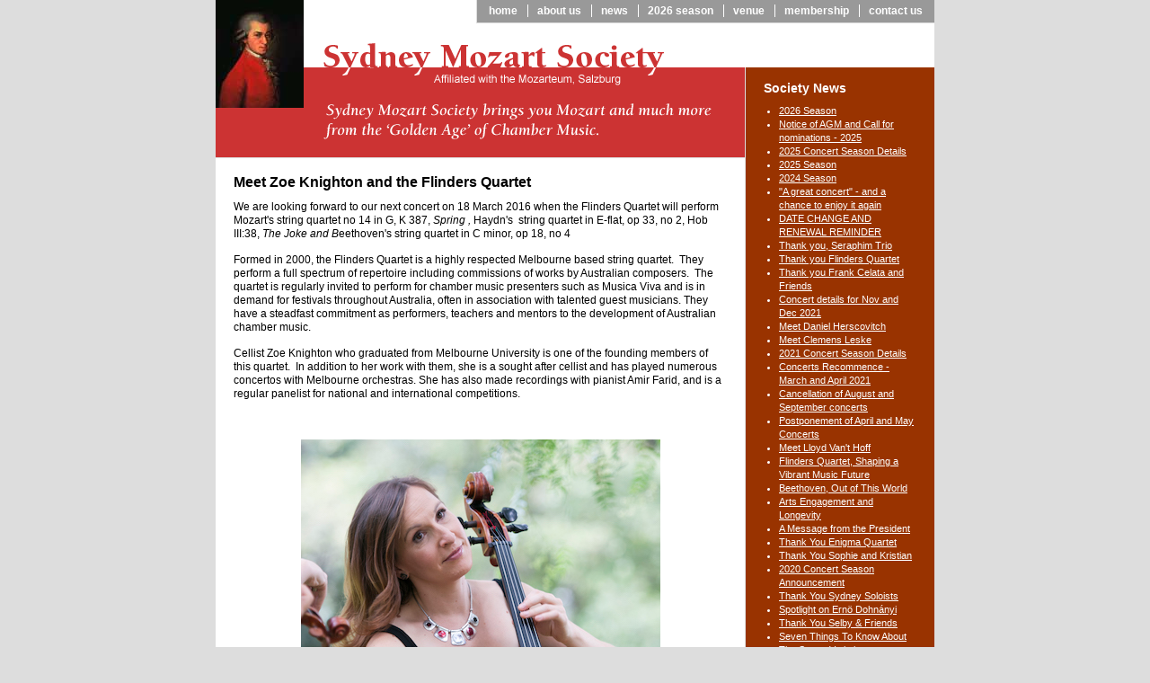

--- FILE ---
content_type: text/html; charset=utf-8
request_url: https://sydneymozartsociety.com.au/news/meet-zoe-knighton-and-the-flinders-quartet.aspx
body_size: 17554
content:

<!DOCTYPE html PUBLIC "-//W3C//DTD XHTML 1.1//EN" "http://www.w3.org/TR/xhtml11/DTD/xhtml11.dtd">
<html xmlns="http://www.w3.org/1999/xhtml" xmlns:xsi="http://www.w3.org/2001/XMLSchema-instance" xsi:schemaLocation="http://www.w3.org/MarkUp/SCHEMA/xhtml11.xsd" xml:lang="en" >
<head><meta http-equiv="Content-Type" content="text/html; charset=utf-8" /><meta name="description" content="We are looking forward to our next concert on 18 March 2016 when the Flinders Quartet will perform works by Mozart, Haydn and Beethoven. We spoke to the quartet's 'cellist and blogger Zoe Knighton about her career , music and the people who have inspired her." /><title>
	Meet Zoe Knighton and the Flinders Quartet
</title><link rel="stylesheet" type="text/css" href="../css/common.css" media="screen" /><link rel="stylesheet" type="text/css" href="../css/common-print.css" media="print" /><link rel="stylesheet" type="text/css" href="../css/content.css" media="screen" />
<!-- Google tag (gtag.js) -->
<script async src="https://www.googletagmanager.com/gtag/js?id=G-17T7DJK5JH"></script>
<script>
  window.dataLayer = window.dataLayer || [];
  function gtag(){dataLayer.push(arguments);}
  gtag('js', new Date());

  gtag('config', 'G-17T7DJK5JH');
</script>
	<script type="text/javascript" src="https://ssl.google-analytics.com/ga.js"></script><script type="text/javascript" src="../scripts/googleanalytics.js"></script>
	<link rel="stylesheet" type="text/css" href="../css/newsitem.css" media="screen" />	
	<script type="text/javascript" src="../scripts/newsitem.js"></script>
</head>

<body>
<div id="content">
	
<div id="header">
	<h1>Sydney Mozart Society</h1>
	<h3>Affiliated with the Mozarteum, Salzburg</h3>
	<h2>Sydney Mozart Society brings you Mozart and much more from the 'Golden Age' of Chamber music.</h2>
	<div id="headerBox">
		<img src="../images/headertext.gif" id="slogan" width="432" height="40" alt="Sydney Mozart Society brings you Mozart and much more from the &#39;Golden Age&#39; of Chamber music." />
	</div>
	<a href="../"><img src="../images/mozart2.jpg" id="mozart" width="98" height="120" alt="Mozart&#39;s head" /></a>
	<a href="../"><img src="../images/title.gif" id="title" width="379" height="47" alt="Sydney Mozart Society - Affiliated with the Mozarteum, Salzburg" /></a>
</div>
	
	<div id="mainContent">
		
	<h2>Meet Zoe Knighton and the Flinders Quartet</h2>
	
	<p>We are looking forward to our next concert on 18 March 2016 when the Flinders Quartet will perform Mozart's string quartet no 14 in G, K 387, <em>Spring , </em>Haydn's  string quartet in E-flat, op 33, no 2, Hob III:38, <em>The Joke and B</em>eethoven's string quartet in C minor, op 18, no 4</p>
<p>Formed in 2000, the Flinders Quartet is a highly respected Melbourne based string quartet.  They perform a full spectrum of repertoire including commissions of works by Australian composers.  The quartet is regularly invited to perform for chamber music presenters such as Musica Viva and is in demand for festivals throughout Australia, often in association with talented guest musicians. They have a steadfast commitment as performers, teachers and mentors to the development of Australian chamber music.</p>
<p>Cellist Zoe Knighton who graduated from Melbourne University is one of the founding members of this quartet.  In addition to her work with them, she is a sought after cellist and has played numerous concertos with Melbourne orchestras. She has also made recordings with pianist Amir Farid, and is a regular panelist for national and international competitions.</p>
<p> </p>
<p>                         <img src="/media/30045/zoe_knighton_cello.jpg" width="400" height="400" alt="Zoe Knighton Cello"/></p>
<p>                                                            <em>photo: Nicholas Purcell</em></p>
<p> </p>
<p>Zoe spoke with Helen Marcionetti of Sydney Mozart Society last week.</p>
<p><strong>(SMS)</strong>  When did you realise that music would become your career?</p>
<p><strong>(Zoe)  </strong>I came to that realisation at about the age of 16, when playing with Melbourne Youth Orchestra, how much I valued this form of communication and realised it  as inevitable  music would become my career.</p>
<p><strong>(SMS)</strong> Who provided inspiration?</p>
<p><strong>(Zoe)</strong> My inspiration has been my instrumental teachers and various cellists such as Truls Mørk and Li Wei Qin.</p>
<p>As a musician and at this moment it is composers such as Haydn, Mozart and Beethoven.  Their music gives us such a connection with the world in which they lived. For me playing their music gives a much more vivid insight than reading a history book. The craft required to play their works requires so much skill, and concentration.  At the time of Haydn, such music was written for amateurs providing so much joy for both performers and audience.  Also in this era, music had much more of a focus as it could be heard only in live performance or if you were playing it yourself.</p>
<p><strong>(SMS)</strong> Your thoughts on the importance of live performance.</p>
<p><strong>(Zoe)</strong>  Concerts enable us to be able to fully concentrate on the music without the interruptions that occur at other times in our busy lives. To have this opportunity to concentrate and give our full attention to the many layers musical works such as string quartets  possess, we need to hear them in a concert hall.</p>
<p><strong>(SMS)</strong> The rewards of playing in a string quartet.</p>
<p><strong>(Zoe)</strong>  It is a privilege and a gift.  It is like being a member of a family and it is vital that every member is committed.  Once a common voice and unity is found it becomes addictive.  In addition there is the repertoire of brilliant works in which the composers bare their souls. Music which is so conversational and personal. This really becomes apparent in live performances.</p>
<p><strong>(SMS)</strong> Your thoughts on the works we will hear on 18 March</p>
<p><strong>(Zoe)</strong> Obviously all three composers used the string quartet to further their compositional craft.  With these three works the Haydn and Beethoven are relatively early, the Mozart 387 is a relatively mature one. Each of these works represents a shift in the composers thoughts about the direction of string quartet development.</p>
<p>Haydn,Mozart and Beethoven were all responsible for a huge percentage of the music which followed them, and in order to understand the music being written today, it is important to understand the music of these composers.</p>
<p>Read more about <a href="/media/30102/march_2016_program_notes_nsw_from_zoe.pdf">the quartet's thoughts on the concert works</a>.</p>
<p> </p>
<p> </p>
<p> </p>
<p> </p>
<p> </p>
<p> </p>
<p> </p>
<p> </p>
<p> </p>
<p> </p>
<p> </p>
	
	<p class="postDate">Posted on Sunday, 6 March 2016 at 12pm</p>

	



	</div>
	
	<div id="sideBar" class="reversedBox">
		<div id="sideBarContent">
			
	<h3>Society News</h3>
				<ul>
					<li><a href="/news/2026-season.aspx">2026 Season</a></li>
					<li><a href="/news/notice-of-agm-and-call-for-nominations-2025.aspx">Notice of AGM and Call for nominations - 2025</a></li>
					<li><a href="/news/2025-concert-season-details.aspx">2025 Concert Season Details</a></li>
					<li><a href="/news/2025-season.aspx">2025 Season</a></li>
					<li><a href="/news/2024-season.aspx">2024 Season</a></li>
					<li><a href="/news/a-great-concert-and-a-chance-to-enjoy-it-again.aspx">&quot;A great concert&quot; - and a chance to enjoy it again</a></li>
					<li><a href="/news/date-change-renewal-reminder.aspx">DATE CHANGE AND RENEWAL REMINDER</a></li>
					<li><a href="/news/thank-you,-seraphim-trio.aspx">Thank you, Seraphim Trio</a></li>
					<li><a href="/news/thank-you-flinders-quartet-(1).aspx">Thank you Flinders Quartet</a></li>
					<li><a href="/news/thank-you-frank-celata-and-friends.aspx">Thank you Frank Celata and Friends</a></li>
					<li><a href="/news/new-concert-dates-nov-and-dec-2021.aspx">Concert details for Nov and Dec 2021</a></li>
					<li><a href="/news/meet-daniel-herscovitch.aspx">Meet Daniel Herscovitch</a></li>
					<li><a href="/news/meet-clemens-leske.aspx">Meet Clemens Leske</a></li>
					<li><a href="/news/2021-concert-season-details.aspx">2021 Concert Season Details</a></li>
					<li><a href="/news/concerts-recommence-march-2021.aspx">Concerts Recommence - March and April 2021</a></li>
					<li><a href="/news/cancellation-of-august-and-september-concerts.aspx">Cancellation of August and September concerts</a></li>
					<li><a href="/news/concerts-postponed.aspx">Postponement of April and May Concerts</a></li>
					<li><a href="/news/meet-lloyd-vant-hoff.aspx">Meet Lloyd Van&#39;t Hoff</a></li>
					<li><a href="/news/flinders-quartet-shaping-the-future.aspx">Flinders Quartet, Shaping a Vibrant Music Future</a></li>
					<li><a href="/news/beethoven-out-of-this-world.aspx">Beethoven, Out of This World</a></li>
					<li><a href="/news/arts-engagement-and-longevity.aspx">Arts Engagement and Longevity</a></li>
					<li><a href="/news/message-from-the-president.aspx">A Message from the President</a></li>
					<li><a href="/news/thank-you-enigma-quartet-(1).aspx">Thank You Enigma Quartet</a></li>
					<li><a href="/news/thank-you-sophie-and-kristian-(1).aspx">Thank You Sophie and Kristian</a></li>
					<li><a href="/news/2020-season-announcement.aspx"> 2020 Concert Season Announcement</a></li>
					<li><a href="/news/thank-you-sydney-soloists.aspx">Thank You Sydney Soloists</a></li>
					<li><a href="/news/erno-dohnanyi.aspx">Spotlight on Ern&#246; Dohn&#225;nyi</a></li>
					<li><a href="/news/thank-you-selby-and-friends.aspx">Thank You Selby &amp; Friends</a></li>
					<li><a href="/news/seven-things-to-know.aspx">Seven Things To Know About The Seven Variations</a></li>
					<li><a href="/news/thank-you-goldner-string-quartet-april-2019.aspx">Thank You Goldner String Quartet</a></li>
					<li><a href="/news/ae-smith-inspiring-life.aspx">Arthur Edward Smith, an Inspiring Life</a></li>
					<li><a href="/news/thank-you-australia-piano-quartet-(1).aspx">Thank You Australia Piano Quartet</a></li>
					<li><a href="/news/music-technology-and-inclusion.aspx">Music, Technology and Inclusion</a></li>
					<li><a href="/news/the-violins-of-2018.aspx">The Violins of 2018</a></li>
					<li><a href="/news/thank-you-streeton-trio.aspx">Thank You Streeton Trio</a></li>
					<li><a href="/news/thank-you-australian-string-quartet.aspx">Thank You Australian String Quartet</a></li>
					<li><a href="/news/our-new-patron.aspx">Our New Patron - Dene Olding AM</a></li>
					<li><a href="/news/thank-you-australian-haydn-ensemble.aspx">Thank You Australian Haydn Ensemble</a></li>
					<li><a href="/news/2019-concert-season.aspx">Just Announced - Our 2019 Concert Season</a></li>
					<li><a href="/news/spotlight-on-the-australian-haydn-ensemble.aspx">Spotlight on The Australian Haydn Ensemble</a></li>
					<li><a href="/news/thank-you-seraphim-trio.aspx">Thank You Seraphim Trio</a></li>
					<li><a href="/news/seraphim-trio-members-on-chamber-music.aspx">Seraphim Trio - Life Lessons from Music</a></li>
					<li><a href="/news/spotlight-on-ravels-piano-trio.aspx">Spotlight on Ravel&#39;s Piano Trio in A Minor M 67</a></li>
					<li><a href="/news/thank-you-awo-chamber-ensemble.aspx">Thank you AWO Chamber Ensemble</a></li>
					<li><a href="/news/awo-more-than-performance.aspx">There’s More to the AWO Than Performance</a></li>
					<li><a href="/news/spotlight-on-brahms-clarinet-quintet.aspx">Spotlight on the Brahms Clarinet Quintet</a></li>
					<li><a href="/news/mozarts-irish-connection.aspx">Mozart&#39;s Irish Connection</a></li>
					<li><a href="/news/thank-you-flinders-quartet.aspx">Thank You Flinders Quartet</a></li>
					<li><a href="/news/mozarts-valentine.aspx">Mozart&#39;s Valentine</a></li>
					<li><a href="/news/fq-emerging-composers-project.aspx">Flinders Quartet Emerging Composers Project</a></li>
					<li><a href="/news/thank-you-enigma-quartet.aspx">Thank You Enigma Quartet</a></li>
					<li><a href="/news/thank-you-southern-cross-soloists.aspx">Thank You Southern Cross Soloists</a></li>
					<li><a href="/news/thank-you-duncan-susan-and-sue-ellen.aspx">Thank You Duncan, Susan and Sue-Ellen</a></li>
					<li><a href="/news/the-magnificent-seven.aspx">The Magnificent Seven</a></li>
					<li><a href="/news/beethoven-septet.aspx">Spotlight on Beethoven&#39;s Septet</a></li>
					<li><a href="/news/thank-you-australia-piano-quartet.aspx">Thank You Australia Piano Quartet</a></li>
					<li><a href="/news/richard-goldner,-a-remarkable-life.aspx">The Remarkable Life of Richard Goldner</a></li>
					<li><a href="/news/thank-you-asq.aspx">Thank You Australian String Quartet</a></li>
					<li><a href="/news/winning-performance.aspx">A Winning Performance from the Verbrugghen Ensemble</a></li>
					<li><a href="/news/meet-bridget-odonnell-v2.aspx">Meet Bridget O&#39;Donnell</a></li>
					<li><a href="/news/meet-the-verbrugghen-ensemble.aspx">Meet the Verbrugghen Ensemble</a></li>
					<li><a href="/news/streeton-trio,-what-the-audience-said.aspx">Streeton Trio, What the Audience Said</a></li>
					<li><a href="/news/thank-you-to-kathryn-andrew-umberto.aspx">Selby and Friends, What The Audience Said</a></li>
					<li><a href="/news/flinders-quartet-what-the-audience-said-v10.aspx">Flinders Quartet, What the Audience Said</a></li>
					<li><a href="/news/meet-zoe-knighton-and-the-flinders-quartet.aspx">Meet Zoe Knighton and the Flinders Quartet</a></li>
					<li><a href="/news/seraphim-trio-what-the-audience-said.aspx">Seraphim Trio, What the Audience Said</a></li>
					<li><a href="/news/meet-tim-nankervis.aspx">Meet Timothy Nankervis</a></li>
					<li><a href="/news/selby-and-friends-thank-you.aspx">Thank You Selby and Friends</a></li>
					<li><a href="/news/meet-helena-rathbone.aspx">Meet Helena Rathbone</a></li>
					<li><a href="/news/meet-brenda-jones-(1).aspx">Meet Brenda Jones and the Shigeru Kawai</a></li>
					<li><a href="/news/thank-you-sophie-and-kristian.aspx">Thank You Sophie and Kristian</a></li>
					<li><a href="/news/meet-kristian-chong.aspx">Meet Kristian Chong</a></li>
					<li><a href="/news/beautiful-cellos.aspx">The Beautiful &#39;Cello </a></li>
					<li><a href="/news/mozart-friends-audience.aspx">Mozart and Friends, What the Audience Said</a></li>
					<li><a href="/news/meet-peter-jenkin.aspx">Meet Peter Jenkin</a></li>
					<li><a href="/news/syd-sol-audience.aspx">Sydney Soloists and Enigma Quartet, What the Audience Said</a></li>
					<li><a href="/news/meet-marianne-broadfoot-and-the-enigma-quartet.aspx">Meet Marianne Broadfoot and the Enigma Quartet</a></li>
					<li><a href="/news/goldner-string-quartet-audience.aspx">Goldner String Quartet, What the Audience Said</a></li>
					<li><a href="/news/meet-the-goldner-string-quartet.aspx">Meet the Goldner String Quartet</a></li>
					<li><a href="/news/southern-cross-soloists-audience.aspx">Southern Cross Soloists, What the Audience Said</a></li>
					<li><a href="/news/meet-tania-frazer.aspx">Meet Tania Frazer, Southern Cross Soloists</a></li>
					<li><a href="/news/streeton-trio-audience.aspx">Streeton Trio, What the Audience Said</a></li>
					<li><a href="/news/chanterelle-quartet-audience.aspx">Chanterelle String Quartet, What the Audience Said</a></li>
					<li><a href="/news/sydney-soloists-audience.aspx">Sydney Soloists, What the Audience Said</a></li>
					<li><a href="/news/meet-julie-simonds.aspx">Meet Julie Simonds</a></li>
					<li><a href="/news/aust-string-quartet.aspx">Australian String Quartet</a></li>
					<li><a href="/news/meet-penelope-mills.aspx">Meet Penelope Mills</a></li>
					<li><a href="/news/australia-emsemble-and-unsw,-a-rich-music-history.aspx">Australia Ensemble, a Rich Musical History</a></li>
					<li><a href="/news/meet-irina-morozova.aspx">Meet Irina Morozova</a></li>
					<li><a href="/news/meet-francesco-celata.aspx">Meet Francesco Celata</a></li>
					<li><a href="/news/selby-and-friends-talk.aspx">Meet Selby and Friends </a></li>
					<li><a href="/news/meetthediemenquartet.aspx">Meet the Diemen Quartet</a></li>
					<li><a href="/news/remeberingrazumovsky.aspx">Remembering Razumovsky</a></li>
			</ul>


	<p>&nbsp;</p>
	<p>&nbsp;</p>

		</div>
	</div>

	
<div id="navbar">
	<ul>
		<li class="firstItem"><a href="../">Home</a></li>
		<li><a href="../aboutus/">About us</a></li>
		<li><a href="./">News</a></li>
		<li><a href="../2026season/" id="currentSeasonLink">2026 season</a></li>
		
	   <li><a href="../chatswood-venue/">Venue</a></li>
		<li><a href="../membership/">Membership</a></li>
		<li><a href="../contactus/">Contact us</a></li>
	</ul>
</div>
	
	
<div id="footer" class="reversedBox">
	<p>© Copyright Sydney Mozart Society 2003-2024 | <a href="../copyright/">Copyright</a> |
		Designed by <a href="http://www.quantumsoftware.com.au/" rel="external">Quantum Software Solutions</a>
		<a class="facebook" href="https://www.facebook.com/pages/Sydney-Mozart-Society/667910143278259" target="_blank"></a></p>
</div>
</div>

	<script type="text/javascript">
		function sendEmail(encodedEmail) {
			var email = '';
			for (i = 0; i < encodedEmail.length;)
			{
				var letter = encodedEmail.charAt(i) + encodedEmail.charAt(i + 1);
				email += String.fromCharCode(parseInt(letter, 16));
				i += 2;
			}
			location.href = email;
		}
	</script>
</body>
</html>

--- FILE ---
content_type: text/css
request_url: https://sydneymozartsociety.com.au/css/common.css
body_size: 3039
content:
body, input {
	font-family: Arial, Helvetica, sans-serif;
	font-size: 12px;
}

body {
	background-color: #DDDDDD;
	padding-top: 0px;
	margin-top: 0px;
	line-height: 15px;
	white-space: normal;
}

h2 {
	font-size: 16px;
	margin-top: 0px;
}

h3 {
	font-size: 14px;
	margin-top: 0px;
	padding-top: 0px;
	margin-bottom: 10px;
	padding-bottom: 0px;
}

img {
	border: none;
}

a {
	color: #993300;
}

a:hover {
	color: #FF0000;
}

ul {
	padding-left: 17px;
	margin-left: 0px;
	padding-top: 0px;
	margin-top: 10px;
	padding-bottom: 0px;
	margin-bottom: 16px;
}

p {
	padding-top: 0px;
	margin-top: 0px;
	padding-bottom: 0px;
	margin-bottom: 14px;
}

blockquote {
	border-top: solid 5px #999999;
	border-bottom: solid 5px #999999;
	padding-top: 15px;
	padding-bottom: 15px;
	padding-left: 0px;
	margin-left: 0px;
	padding-right: 0px;
	margin-right: 0px;
}

blockquote cite {
	display: block;
	text-align: right;
	padding-top: 15px;
	padding-right: 25px;
}

blockquote td.quoteLeft {
	vertical-align: top;
	padding-right: 10px;
}

blockquote td.quoteRight {
	vertical-align: bottom;
	padding-left: 10px;
}

blockquote p {
	float: left;
}

div#content {
	position: relative;
	width: 800px;
	top: 0px;
	margin-left: auto;
	margin-right: auto;
	background-color: #993300;
}

div#header {
	width: 800px;
	background-color: #FFFFFF;
	margin-left: auto;
	margin-right: auto;
	height: 175px;
}

div#header h1, div#header h2, div#header h3 {
	display: none;
}

div#navbar {
	position: absolute;
	font-size: 12px;
	top: 0px;
	right: 0px;
	background-color: #999999;
	padding: 5px;
	border-left: solid 1px #dddddd;
	border-bottom: solid 1px #dddddd;
}

div#navbar ul {
	margin: 0px;
	padding: 0px;
	text-align: right;
	list-style-type: none;
	text-transform: lowercase;
}

div#navbar ul li.firstItem {
	border-left: none;
	padding-left: 8px;
}

div#navbar ul li {
	display: inline;
	border-left: solid 1px #FFFFFF;
	padding-left: 10px;
	padding-right: 8px;
}

div#navbar ul li a {
	text-decoration: none;
	font-weight: bold;
	color: #FFFFFF;	
}

div#navbar ul li a:hover {
	font-weight: bold;
	color: #FFFFCC;
}

ul.whiteList {
	list-style-image: url(../images/whitearrow.gif);
}

ul.redList {
	list-style-image: url(../images/redarrow.gif);
}

ul.redList li {
	padding-bottom: 3px;
}

ul.blackList {
	list-style-image: url(../images/blackarrow.gif);
}

img#title {
	position: absolute;
	left: 120px;
	top: 48px;
}

div#headerBox {
	position: absolute;
	top: 75px;
	background-color: #CC3333;
	padding-top: 40px;
	padding-right: 20px;
	padding-left: 120px;
	border-right: solid 1px #dddddd;
	border-bottom: solid 1px #dddddd;
	width: 449px;
	height: 60px;
}

img#mozart {
	position: absolute;
	top: 0px;
}

div.reversedBox a {
	color: #FFFFFF;
}

div.reversedBox a:hover {
	color: #FFFFCC;
}

div.redBox h3, div.redBox p {
	color: #993300;
}

div#footer {
	color: #FFFFFF;
	font-size: 10px;
	background-color: #535353;
	background-image: url(../images/signature.gif);
	background-repeat: no-repeat;
	border-top: solid 1px #dddddd;
	width: 550px;
	height: 36px;
	padding-left: 250px;
	padding-top: 22px;
	padding-bottom: 0;
	position: relative;
	z-index: 10;
}

a.facebook {
	background-image: url(../images/webicon-facebook.png);
	background-repeat: no-repeat;
	width: 48px;
	height: 48px;
	position: absolute;
	right: 5px;
	top: 5px;
}

--- FILE ---
content_type: text/css
request_url: https://sydneymozartsociety.com.au/css/content.css
body_size: 44
content:
div#mainContent {
	top: 195px;
	background-color: #FFFFFF;
	padding-left: 20px;
	padding-right: 20px;
	padding-top: 20px;
	padding-bottom: 8px;
	width: 549px;
	border-right: solid 1px #dddddd;
}

div#sideBar {
	position: absolute;
	top: 75px;
	left: 590px;
	width: 210px;
	background-color: #993300;
}

div#sideBarContent {
	width: 170px;
	margin-top: -4px;
	padding-left: 20px;
	padding-right: 20px;
	padding-top: 20px;
	padding-bottom: 8px;
	color: #FFFFFF;
	font-size: 11px;
}

div#sideBarContent img {
	margin-left: -20px;
	margin-top: -16px;
}

--- FILE ---
content_type: text/css
request_url: https://sydneymozartsociety.com.au/css/newsitem.css
body_size: -297
content:
p.postDate {
	color: #666666;
	font-weight: bold;
	font-size: 11px;
}

ul#gallery {
	list-style-type: none;
	margin-left: 0px;
	padding-left: 0px;
}

ul#gallery li {
	display: inline;
	margin-left: 0px;
	padding-left: 0px;
}

--- FILE ---
content_type: text/css
request_url: https://sydneymozartsociety.com.au/css/common-print.css
body_size: -183
content:
body {
	font-family: Arial, Helvetica, sans-serif;
	font-size: 12px;
}

h1 {
	color: #CC3333;
}

h2 {
	font-size: 16px;
	margin-top: 0px;
}

h3 {
	font-size: 14px;
	margin-top: 0px;
	padding-top: 0px;
	margin-bottom: 10px;
	padding-bottom: 0px;
}

img#mozart {
	display: none;
}

img#title {
	display: none;
}

img#slogan {
	display: none;
}

--- FILE ---
content_type: application/javascript
request_url: https://sydneymozartsociety.com.au/scripts/newsitem.js
body_size: -460
content:
function selectGalleryImage(imageUrl)
{
	document.getElementById('galleryPreviewImage').src = imageUrl;
}

--- FILE ---
content_type: application/javascript
request_url: https://sydneymozartsociety.com.au/scripts/googleanalytics.js
body_size: -397
content:
try
{
	var pageTracker = _gat._getTracker("UA-33296524-1");
	pageTracker._trackPageview();
}
catch (err)
{
}